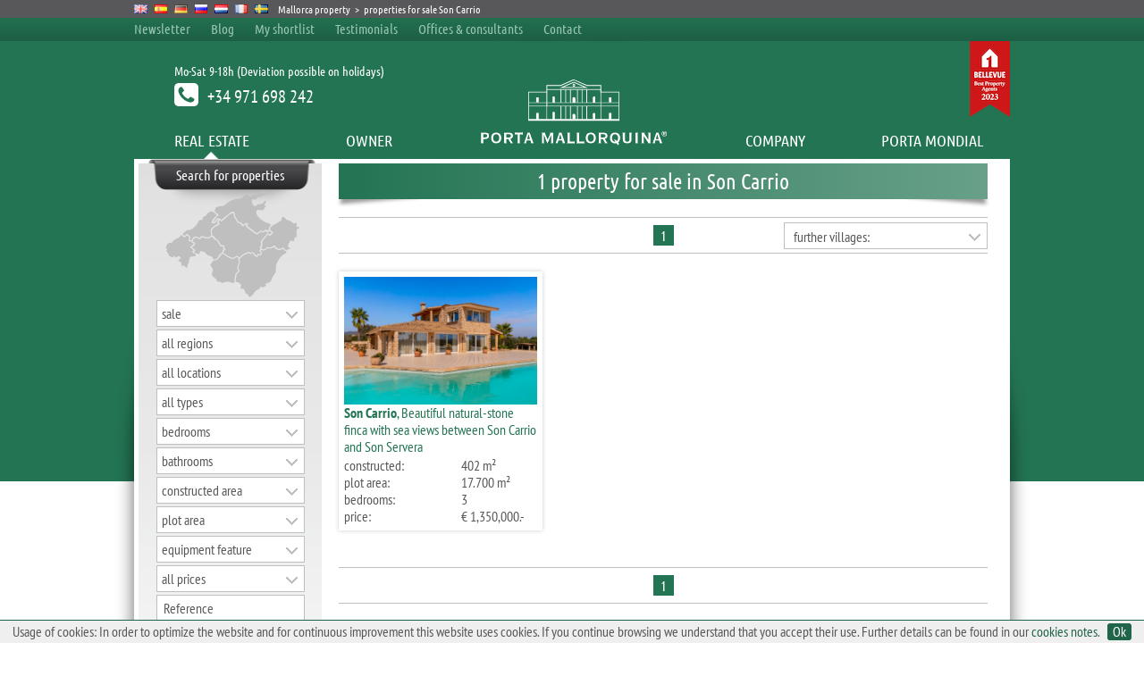

--- FILE ---
content_type: text/html
request_url: https://www.portamallorquina.com/property/sale/son-carrio/
body_size: 11561
content:

<!DOCTYPE html PUBLIC "-//W3C//DTD XHTML 1.0 Transitional//EN" "http://www.w3.org/TR/xhtml1/DTD/xhtml1-transitional.dtd">
<html xmlns="http://www.w3.org/1999/xhtml" xml:lang="en" lang="en">
<head>
<meta http-equiv="Content-Type" content="text/html; charset=UTF-8" />
<meta http-equiv="X-UA-Compatible" content="IE=9" />
<meta name="SKYPE_TOOLBAR" content="SKYPE_TOOLBAR_PARSER_COMPATIBLE">



<meta name="viewport" content="width=device-width, height=device-height, user-scalable=yes" />

	<title>Son Carrio: Property for sale in Son Carrio by Porta Mallorquina Real Estate</title>
	<meta name="description" content="Property for sale in Son Carrio. Exclusive selection of luxury villas and apartments in Son Carrio by Porta Mallorquina. Leading real estate agent in Son Carrio." />
	<meta name="keywords" content="Son Carrio, Property, Mallorca" />
	<meta name="copyright" content="Porta Mallorquina" />
	<meta name="language" content="en" />
	<meta name="robots" content="index,follow" />
	<link rel="canonical" href="https://www.portamallorquina.com/property/sale/son-carrio/" />

<meta property="og:locale" content="en_EN" />
<meta property="og:type" content="website" />
<meta property="og:title" content="Son Carrio: Property for sale in Son Carrio by Porta Mallorquina Real Estate" />
<meta property="og:description" content="Property for sale in Son Carrio. Exclusive selection of luxury villas and apartments in Son Carrio by Porta Mallorquina. Leading real estate agent in Son Carrio." />
<meta property="og:url" content="https://www.portamallorquina.com/property/sale/son-carrio/" />
<meta property="og:site_name" content="Porta Mallorquina" />
<meta property="og:image" content="https://www.portamallorquina.com/images/print/porta-mallorquina.jpg" />

     <link rel="stylesheet" href="https://scr.portamondial.com/scr/pm.css" type="text/css" />
    <link rel="stylesheet" href="/scr/pm-navi.css" type="text/css" /> 

<!--	<link rel="author" href="https://plus.google.com/104116086908888608359/posts"/>  -->
</head>

<body class="page" onload='initialize();'>
	
<div class="centered">
	<div id="header">
		<ul id="breadcrumb">
			<li class="language"><img src="https://scr.portamondial.com/img/fahne_uk.gif" alt="English - Majorca Property by Porta Mallorquina Real Estate" />
<li class="language"><a href="https://www.porta-mallorquina.es/" title="Inmobiliaria en Mallorca - www.porta-mallorquina.es"><img src="https://scr.portamondial.com/img/fahne_es.gif" alt="Mallorca Inmobiliaria" /></a></li>
							<li class="language"><a href="https://www.porta-mallorquina.de/" title="Immobilien auf Mallorca - www.porta-mallorquina.de"><img src="https://scr.portamondial.com/img/fahne_de.gif" alt="Porta Mallorquina - Mallorca Immobilien" /></a></li>
							<li class="language"><a href="https://www.portamallorquina.ru/" title="Mallorquina собственности - www.portamallorquina.ru"><img src="https://scr.portamondial.com/img/fahne_ru.gif" alt="недвижимость Mallorca" /></a></li>
                             <li class="language"><a href="https://nl.portamallorquina.com/" title="Onroerend goed op Mallorca - nl.portamallorquina.com"><img src="https://scr.portamondial.com/img/fahne_nl.gif" alt="Mallorca Onroerend goed - geselecteerde objekten in Mallorca" /></a></li>
			     <li class="language"><a href="https://fr.portamallorquina.com/" title="Biens Immobiliers à Majorque - fr.portamallorquina.com"><img src="https://scr.portamondial.com/img/fahne_fr.gif" alt="Majorque Immobilier" /></a></li>
                 <li class="language"><a href="https://se.portamallorquina.com/" title="Mallorca fastigheter till salu - se.portamallorquina.com"><img src="https://scr.portamondial.com/img/fahne_se.gif" alt="Fastigheter till salu i Mallorca" /></a></li>
							<!--<li class="language"><a href="https://pl.portamallorquina.com/" title="Przedstawia posiadlosci na Majorce - pl.portamallorquina.com"><img src="/images/fahne_pl.gif" alt="Nieruchomosci Majorka" /></a></li>	-->				
	
			
			<li><a href="/" title="Mallorca property">Mallorca property</a></li> > <li>properties for sale Son Carrio</li>
		</ul>
	<!--	<ul id="social" class="mobileno">
                <!--<li style="margin-right:2px"><div class="fb-like" data-href="https://www.facebook.com/PortaMallorquina" data-width="100" data-layout="button_count" data-action="like" data-show-faces="false" data-share="false"></div></li>
			<li><a href="https://plus.google.com/104116086908888608359/posts" title="Google+" target="_blank" rel="nofollow"><img src="/images/googleplus.png" alt="Google+" /></a></li>
			<li><a href="https://www.facebook.com/PortaMallorquina" title="Facebook" target="_blank" rel="nofollow"><img src="/images/facebook-top.png" alt="Facebook" /></a></li>
			<li><a href="https://www.instagram.com/porta_mallorquina/" title="Instagram" target="_blank"><img src="https://scr.portamondial.com/img/instagram-top.jpg" alt="Instagram" /></a></li>
			<li><a href="https://www.xing.com/companies/portamallorquinarealestates.l.?sc_o=da980_e" title="Xing" target="_blank"><img src="https://scr.portamondial.com/img/xing-top.png" alt="Xing" /></a></li>
			<li><a href="https://www.linkedin.com/company/porta-mallorquina-real-estate-s-l-u-/" title="linkedIn" target="_blank"><img src="https://scr.portamondial.com/img/linkedin-top.png" alt="linkedIn" /></a></li>
		</ul>-->
                
		<ul id="header_navi" class="mobileno">
			<li><a href="/newsletter.html" title="Newsletter">Newsletter</a></li>
			<li><a href="/blog/" title="Blog">Blog</a></li>
            <li><a href="/property/shortlist/1/" title="My shortlist">My shortlist</a></li>
			<li><a href="https://www.portamallorquina.com/testimonials.html" title="Customer Testimonials">Testimonials</a></li>
            <li><a href="/southwest/" title="Offices &amp; consultants">Offices &amp; consultants
</a></li>			
			<li class="hover"><a href="/contact.html" title="">Contact</a>
			    <div class="dropdown" id="kontakt">
				<div class="inner">
				    <img class="kontakt" src="/images/advice.png" alt="Contact and Service" />
				    <div><p>Mo-Sat 9-18h (Deviation possible on holidays)</p>
					<p class="tel">+34 971 698 242</p>
					<p class="kontakt">
						<a class='email' href='mailto:&#105;&#110;&#102;&#111;&#64;&#112;&#111;&#114;&#116;&#97;mallorquina&#46;&#99;&#111;&#109;'>&#105;&#110;&#102;&#111;&#64;&#112;&#111;&#114;&#116;&#97;mallorquina&#46;&#99;&#111;&#109;</a>
						<!--<br />-->
						<!--<a href="/contact.html" title="Kontakt">Unser Kontaktformular finden Sie hier.</a>-->
					</p>
				    </div>
				</div>
			    </div>
			</li>
		</ul>
		<div id="tel">+34 971 698 242</div>
		<!--<img class="pmajubel_header mobileno" src="https://scr.portamondial.com/img/10jahre_header.png" alt="10 years Porta Mallorquina" />-->
		<img class="logo_bellevue mobileno" src="https://scr.portamondial.com/img/logo-bellevue.png" alt="Bellevue Best Property Agent 2014" />
		<div class="oeffnungszeiten mobileno">Mo-Sat 9-18h (Deviation possible on holidays)<p>+34 971 698 242</p></div>
		<ul class="main_navi">
			<li class="hover">Real Estate
			    <div class="dropdown immobilien">
				<div class="inner">
					<div style="float: left; width: 478px; ">
					<div class="spalte">	
					    <div class="schattenkorrektur">	
					    <div class="shadow"><h2 class="bg_gruen">Properties for sale in Mallorca</h2><div class="sh"></div></div>
					    </div>
                        
					    <ul>
						<li><a href="/property/latest/" title="Latest Offers in Mallorca">Mallorca property: Latest offers</a></li>
						<li><a href="/property/villas/" title="All villas for sale in Mallorca">Villas for sale in Mallorca</a></li>
						<li><a href="/property/fincas/" title="All fincas for sale in Mallorca">Fincas for sale in Mallorca</a></li>
						<li><a href="/property/houses/" title="All houses for sale in Mallorca">Houses for sale in Mallorca</a></li>						
                        <li><a href="/property/apartments/" title="All apartments for sale in Mallorca">Apartments for sale in Mallorca</a></li>
						<li><a href="/property/penthouses/" title="All penthouses for sale in Mallorca">Penthouses for sale in Mallorca</a></li>
						<li><a href="/property/plots/" title="All plots in Mallorca">Plots for sale in Mallorca</a></li>
						<li><a href="/property/luxury-real-estate/" title="Luxury real estate in Mallorca">Luxury real estate in Mallorca</a></li>
						<li><a href="/property/newly-built/" title="Newly-built properties in Mallorca">Newly-built properties in Mallorca</a></li>
                        <!--<li><a href="/property/commercials/" title="All commercial properties in Mallorca">Mallorca commercial properties</a></li>-->
					    <li><a href="/property/holiday-license/" title="All properties with holiday license in Mallorca">Properties with holiday license</a></li>
					    <!--<li><a href="/property/exclusive/" title="All exclusive properties in Mallorca">Exclusive properties in Mallorca</a></li>-->
					    </ul>
                        
					 <div class="clear"></div> 
					<div class="schattenkorrektur">	
					    <div class="shadow"><h2 class="bg_gruen">Properties for rent in Mallorca</h2><div class="sh"></div></div>
					    </div>
					    <ul>
						<li><a href="/property/rent/" title="Long term rental in Mallorca">Long term rental in Mallorca</a></li>
						<li><a href="https://www.portaholiday.com/" title="Holiday lettings" target="_blank">Holiday lettings in Mallorca</a></li> 
					    </ul>
					    </div>
					
					<div class="spalte">
					    <div class="schattenkorrektur">	
					    <div class="shadow">
					      <h3 class="bg_gruen">Popular Searches in Mallorca</h3><div class="sh"></div></div>
					    </div>
					    <ul>
						<li><a href="/property/sale/palma-de-mallorca-old-town/" title="Property in Palma de Mallorca Oldtown">Property for sale Palma Oldtown</a></li>
						<li><a href="/property/sale/pollensa/" title="Property for sale in Pollensa">Property for sale Pollensa</a></li>
						<li><a href="/property/sale/alcudia/" title="Property for sale in Alcudia">Property for sale Alcudia</a></li>
						<li><a href="/property/sale/santa-ponsa/" title="Property in Santa Ponsa">Property for sale Santa Ponsa</a></li>                        
						<li><a href="/property/sale/puerto-andratx/" title="Property in Puerto Andratx">Property for sale Port Andratx</a></li>
						<li><a href="/property/sale/portals-nous/" title="Property in Portals Nous">Property in Portals Nous</a></li>
						<li><a href="/property/sale/arta/" title="Property for sale in Artà">Property in Arta</a></li>   
						<li><a href="/property/sale/soller/" title="Property for sale in Soller">Property in Soller</a></li> 
						<li><a href="/property/sale/valldemossa/" title="Property in Valldemossa">Property in Valldemossa</a></li>  
						<li><a href="/property/sale/santanyi/" title="Property in Santanyi">Property in Santanyi</a></li> 
						<li><a href="/property/sale/llucmajor/" title="Property in Llucmajor">Property in Llucmajor</a></li>
						<li><a href="/property/sale/alaro/" title="Property in Alaro">Property in Alaro</a></li> 
						<li><a href="/property/sale/santa-maria-del-cami/" title="Property in Santa Maria del Cami">Property in Santa Maria del Cami</a></li>
					    </ul>
			    
					</div>
					
										
					<!--<div class="clear"></div>-->
					<!---->
					<!--<div class="shadow" style="margin-right:10px;"><h3 class="bg_gruen breit">Holiday lettings in Mallorca</h3><div class="sh"></div></div>-->
					<!--<div class="clear"></div>-->
					<!--    <ul>-->
					<!--	<li><a href="https://www.portaholiday.com/" title="Porta Holiday your agent for successful holiday lettings" target="_blank">Porta Holiday: Your agent for successful holiday lettings in Mallorca</a></li>-->
					<!--    </ul>-->
					      
					</div>
					
					<div class="layer_bilder">
						<div class="schattenkorrektur">
						<div class="shadow"><div class="bg_weiss">Make your holiday property earn money for you!</div><div class="sh"></div></div>
						</div>
					    
					     <div class="bilderrahmen shadow layer_big">
						<a href="https://www.portaholiday.com/holiday-rentals.html" title="Porta Holiday is your reputable partner for reliable holiday rental of your property in Mallorca" target="_blank" class="visual_img"><img src="/images/content/holiday-rentals-mallorca.jpg" alt="Holiday home offers in Mallorca" /></a>
						<a href="https://www.portaholiday.com/holiday-rentals.html" title="Porta Holiday is your reputable partner for reliable holiday rental of your property in Mallorca" target="_blank" class="visual_link">Holiday rental of your property in Mallorca with Porta Holiday.</a>
				      <div class="sh"></div></div>			    
					</div>		
					<div class="foot">Porta Mallorquina - 9 offices in Mallorca; over 2,000 properties throughout the island.</div>
				</div>
			    </div> 
			</li>			
			<li class="hover">Owner
			    <div class="dropdown franchise">
				<div class="inner">
					<div class="spalte">
                    
					    <div class="schattenkorrektur">	
					    <div class="shadow"><div class="bg_gruen">Selling your property</div><div class="sh"></div></div>
					    </div>
					    <ul>
                        <li><a href="/sale.html" title="Property selling in Mallorca" class="visual">Property selling in Mallorca</a></li>
                        <li><a href="https://www.portamallorquina.com/property-valuation-mallorca.html" title="Property valuation in Mallorca" class="visual">Online property valuation Mallorca</a></li>
                        </ul>
                        
                        
                        <!--BeginMainNaviFerinvermietungEigentuemer-->	
					    <div class="clear"></div>
                        
                        <div class="schattenkorrektur">
					    <div class="shadow"><div class="bg_gruen">Letting your property</div><div class="sh"></div></div>
					    </div>
					    <ul>
						<li><a href="/long-term-letting.html" title="Property long term rental in Mallorca" class="visual">Long-term letting property in Mallorca</a></li>
															 
					    </ul>
					    <div class="clear"></div>
                        
                        
                        <div class="schattenkorrektur">	
					    <div class="shadow"><div class="bg_gruen">Property management</div><div class="sh"></div></div>
					    </div>
					    <ul>
                        <li><a href="/property-management.html" title="Property management in Mallorca" class="visual">Property management Mallorca</a></li>
						</ul>
					    <div class="clear"></div>                                                
                        						
					</div>
                    
                    
                    <div class="spalte">
					    
                        	
                        <!--BeginMainNaviFerinvermietungEigentuemer-->
                         <div class="schattenkorrektur">							
					    <div class="shadow"><div class="bg_blau">Holiday rental</div><div class="sh"></div></div>
					    </div>
					    <ul>
						<li><a href="https://www.portaholiday.com/holiday-rentals.html" title="Holiday rentals in Mallorca" target="_blank" class="visual">Holiday rentals Mallorca</a></li>
					    </ul>
					    <div class="clear"></div>
					     <!--EndMainNaviFerienvermietungEigentuemer	-->
					</div>
                
                
                
 
					
					<div class="layer_bilder">
						<div class="schattenkorrektur">
						<div class="shadow"><div class="bg_weiss">Would you like to sell or let your property?</div><div class="sh"></div></div>
						</div>
					    
					     <div class="bilderrahmen shadow layer_big">
						<a class="visual_img" href="/contact.html" title="Get in touch with us!"><img src="/images/content/owner-porta-malllorquina.jpg" alt="Porta Mallorquina" /></a>
						<a class="visual_link" href="/contact.html" title="Get in touch with us!">Get in touch with us!</a>
					     <div class="sh"></div></div>
					</div>		
					<div class="foot">Porta Mallorquina  - 9 offices in Mallorca; over 2,000 properties throughout the island.</div>
				</div>
			    </div> 			
			</li>
			<li><a href="/" title="Home">
			<img class="logo" src="/images/portamallorquina.png" alt="Porta Mallorquina - Real estate in Mallorca" /></a></li>
			<li class="hover">Company
			    <div class="dropdown unternehmen">
				<div class="inner">
					<div class="spalte">
					    <div class="schattenkorrektur">	
					    <div class="shadow"><div class="bg_gruen">About Porta Mallorquina</div><div class="sh"></div></div>
					    </div>
					    <ul>
                        <li><a href="/company.html
" title="Company Porta Mallorquina" class="visual">Company</a></li>
                         <li><a href="/southwest/" title="Offices &amp; consultants" class="visual">Offices &amp; consultants</a></li>
                        <li><a href="/testimonials.html
" title="What customers say about Porta Mallorquina Real Estate" class="visual">Customer Testimonials</a></li>
						 <li><a href="/mission.html
" title="Mission Porta Mallorquina" class="visual">Mission</a></li>
                        <!--<li><a href="/property/references/" title="References" class="visual">References</a></li> -->
                         </ul>
					    <div class="clear"></div>	
                        
                        <div class="schattenkorrektur">	
					    <div class="shadow"><div class="bg_gruen">Franchise in Mallorca</div><div class="sh"></div></div>
					    </div>
					    <ul>
                        <li><a href="/franchisee.html" title="Become a franchise partner" class="visual">Become a franchise partner</a></li>
						</ul>
					    <div class="clear"></div>	
                        
                        
                         <div class="schattenkorrektur">
					    <div class="shadow"><div class="bg_gruen">Career</div><div class="sh"></div></div>
					    </div>
					    <ul>
						<li><a href="/joboffer.html" title="Job offers Porta Mallorquina" class="visual">Job offers</a></li>
					    </ul>
					    <div class="clear"></div>	
						
					   	</div>
					
					    <div class="spalte">		                          
                        <div class="schattenkorrektur">							
					    <div class="shadow"><div class="bg_gruen">Law and Taxes</div><div class="sh"></div></div>
					    </div>
					    <ul>
						<li><a href="/law-taxes.html" title="Real estate law in Spain" class="visual">Real estate law in Spain</a></li>
                        <li><a href="https://www.portamallorquina.com/blog/buying-property-in-majorca-tips-for-buyers/" title="Buying property in Majorca – Tips for Buyers" class="visual">Buying property in Majorca</a></li>
                        <li><a href="https://www.portamallorquina.com/blog/useful-tips-for-selling-property-in-majorca/" title="Useful tips for selling property in Majorca" class="visual">Selling property in Majorca</a></li>
					    </ul>
					    <div class="clear"></div>
                        
                         <div class="schattenkorrektur">							
					    <div class="shadow"><div class="bg_gruen">Press</div><div class="sh"></div></div>
					    </div>
					    <ul>
						<li><a href="/press.html" title="Press and Public Relation" class="visual">Press and Public Relation</a></li>
					    </ul>
					    <div class="clear"></div>
					    
					    <div class="schattenkorrektur">
					    <div class="shadow"><div class="bg_gruen">Contact</div><div class="sh"></div></div>
					    </div>
					    <ul>
						<li><a href="/contact.html#anfahrt" title="How to get there" class="visual">How to get there</a></li>
					    </ul>
					</div>
						
					<div class="layer_bilder">
						<div class="schattenkorrektur">
						<div class="shadow"><div class="bg_weiss">We look forward to welcoming you!</div><div class="sh"></div></div>
						</div>
					    
					     <div class="bilderrahmen shadow layer_big">
						<a class="visual_img" href="/contact.html" title="Get in touch with us!"><img src="/images/content/company-porta-mallorquina.jpg" alt="The company Porta Mallorquina" /></a>
						<a class="visual_link" href="/contact.html" title="Contact">Porta Mallorquina</a>
					     <div class="sh"></div></div>			    
					</div>					
					<div class="foot">Porta Mallorquina - 9 offices in Mallorca; over 2,000 properties throughout the island.</div>
				</div>
			    </div> 		
			</li>
			<li  class="hover">Porta Mondial
			    <div class="dropdown standorte">
				<div class="inner">
                    <div style="float: left; width: 478px;">
                        <div class="spalte">
                      
                            <div class="bg_gruen">Canary Island</div>
                            <ul>
                                <li><a href="https://www.portatenerife.com/" title="Porta Tenerife" target="_blank">Porta Tenerife property</a></li>
                            </ul>	

                        </div>						
                        <div class="spalte">
                            <div class="bg_gruen">Balearic Islands</div>
                            <ul>
                                <li><a href="https://www.portamallorquina.com/centre/" title="Porta Mallorquina Alaro" target="_blank">Porta Mallorquina Alaro</a></li>
                                <li><a href="https://www.portamallorquina.com/northeast/" title="Porta Mallorquina Artà" target="_blank">Porta Mallorquina Artà</a></li>
                                <li><a href="https://www.portamallorquina.com/south/" title="Porta Mallorquina Llucmajor" target="_blank">Porta Mallorquina Llucmajor</a></li>
                                <li><a href="https://www.portamallorquina.com/palma/" title="Porta Mallorquina Palma East" target="_blank">Porta Mallorquina Palma</a></li>	
                                <li><a href="https://www.portamallorquina.com/north/" title="Porta Mallorquina Pollensa" target="_blank">Porta Mallorquina Pollensa</a></li>
                                <li><a href="https://www.portamallorquina.com/southwest/" title="Porta Mallorquina Puerto Andratx" target="_blank">Porta Mallorquina Puerto Andratx</a></li>
                                <li><a href="https://www.portamallorquina.com/southwest-santa-ponsa/" title="Porta Mallorquina Portals" target="_blank">Porta Mallorquina Santa Ponsa</a></li>
                                <li><a href="https://www.portamallorquina.com/southeast/" title="Porta Mallorquina Santanyi" target="_blank">Porta Mallorquina Santanyi</a></li>
                                <li><a href="https://www.portamallorquina.com/south-son-veri-nou/" title="Porta Mallorquina Son Veri Nou" target="_blank">Porta Mallorquina Son Veri Nou</a></li>
                                <li><a href="https://www.portamenorquina.com" title="Porta Menorquina" target="_blank">Porta Menorquina</a></li>
								<li><a href="https://www.portaibiza.com" title="Porta Ibiza" target="_blank">Porta Ibiza</a></li>
                           </ul>			 	    
                        </div>
                    </div>

						
					<div class="layer_bilder">
						<div class="bg_weiss" >There for you. Locally. Our offices.</div>
					     <div class="bilderrahmen layer_big">
							
                            <img src="/images//content/locations-porta-mondial.jpg" alt="Locations of Porta Mondial AG" />
							
					     </div>

					</div>
					
					<div class="foot">Porta Mallorquina - 9 offices in Mallorca; over 2,000 properties throughout the island.</div>
				</div>
			    </div> 			
			</li>
		</ul>
		
		</div>	
	</div>

<div class="centered">
	    <div id="naviselected" class="immobilien"></div>
	    <div id="page" class="exposee">

			       <div id="immocontent">
			  	
			<h1 class="h1">1 property  for sale in Son Carrio<div class="sh"></div></h1>
			
			

								
				<div class="blaettern">
					
					<span>1</span> 
					
				</div>
				
								
						   
											   

				
				<div class="sortierung_suchergebnis">
				<div class="sbHolder">
					<a class="sbToggle nachbarorte" href="#"></a>
					<a class="sbSelector nachbarorte" href="#">further villages:</a>
						<ul id="nachbarorte" class="sbOptions" style="display: none;">
					<li><a href="/property/sale/alaro/">Alaro properties</a></li>
					<li><a href="/property/sale/alcanada/">Alcanada properties</a></li>
					<li><a href="/property/sale/alcudia/">Alcudia properties</a></li>
					<li><a href="/property/sale/algaida/">Algaida properties</a></li>
					<li><a href="/property/sale/andratx/">Andratx properties</a></li>
					<li><a href="/property/sale/ariany/">Ariany properties</a></li>
					<li><a href="/property/sale/arta/">Arta properties</a></li>
					<li><a href="/property/sale/bahia-azul/">Bahia Azul properties</a></li>
					<li><a href="/property/sale/bahia-grande/">Bahia Grande properties</a></li>
					<li><a href="/property/sale/banyalbufar/">Banyalbufar properties</a></li>
					<li><a href="/property/sale/bendinat/">Bendinat properties</a></li>
					<li><a href="/property/sale/biniali/">Biniali properties</a></li>
					<li><a href="/property/sale/binissalem/">Binissalem properties</a></li>
					<li><a href="/property/sale/bonaire/">Bonaire properties</a></li>
					<li><a href="/property/sale/bonanova/">Bonanova properties</a></li>
					<li><a href="/property/sale/buger/">Buger properties</a></li>
					<li><a href="/property/sale/bunyola/">Bunyola properties</a></li>
					<li><a href="/property/sale/cala-blava/">Cala Blava properties</a></li>
					<li><a href="/property/sale/cala-d-or/">Cala d'Or properties</a></li>
					<li><a href="/property/sale/cala-figuera/">Cala Figuera properties</a></li>
					<li><a href="/property/sale/cala-mandia/">Cala Mandia properties</a></li>
					<li><a href="/property/sale/cala-mayor/">Cala Mayor properties</a></li>
					<li><a href="/property/sale/cala-mesquida/">Cala Mesquida properties</a></li>
					<li><a href="/property/sale/cala-millor/">Cala Millor properties</a></li>
					<li><a href="/property/sale/cala-murada/">Cala Murada properties</a></li>
					<li><a href="/property/sale/cala-pi/">Cala Pi properties</a></li>
					<li><a href="/property/sale/cala-ratjada/">Cala Ratjada properties</a></li>
					<li><a href="/property/sale/cala-vinyas/">Cala Vinyas properties</a></li>
					<li><a href="/property/sale/cales-de-mallorca/">Cales de Mallorca properties</a></li>
					<li><a href="/property/sale/calvia/">Calvia properties</a></li>
					<li><a href="/property/sale/camp-de-mar/">Camp de Mar properties</a></li>
					<li><a href="/property/sale/campanet/">Campanet properties</a></li>
					<li><a href="/property/sale/campos/">Campos properties</a></li>
					<li><a href="/property/sale/can-picafort/">Can Picafort properties</a></li>
					<li><a href="/property/sale/canyamel/">Canyamel properties</a></li>
					<li><a href="/property/sale/capdella/">Capdella properties</a></li>
					<li><a href="/property/sale/capdepera/">Capdepera properties</a></li>
					<li><a href="/property/sale/cas-catala/">Cas Catala properties</a></li>
					<li><a href="/property/sale/cas-concos/">Cas Concos properties</a></li>
					<li><a href="/property/sale/ciudad-jardin/">Ciudad Jardin properties</a></li>
					<li><a href="/property/sale/colonia-de-san-pedro/">Colonia de San Pedro properties</a></li>
					<li><a href="/property/sale/colonia-sant-jordi/">Colònia Sant Jordi properties</a></li>
					<li><a href="/property/sale/consell/">Consell properties</a></li>
					<li><a href="/property/sale/costa-de-la-calma/">Costa de la Calma properties</a></li>
					<li><a href="/property/sale/costa-de-los-pinos/">Costa de los Pinos properties</a></li>
					<li><a href="/property/sale/costa-den-blanes/">Costa den Blanes properties</a></li>
					<li><a href="/property/sale/costitx/">Costitx properties</a></li>
					<li><a href="/property/sale/crestatx/">Crestatx properties</a></li>
					<li><a href="/property/sale/deia/">Deià properties</a></li>
					<li><a href="/property/sale/el-terreno/">El Terreno properties</a></li>
					<li><a href="/property/sale/es-carritxo/">Es Carritxo properties</a></li>
					<li><a href="/property/sale/escorca/">Escorca properties</a></li>
					<li><a href="/property/sale/esporles/">Esporles properties</a></li>
					<li><a href="/property/sale/establiments/">Establiments properties</a></li>
					<li><a href="/property/sale/felanitx/">Felanitx properties</a></li>
					<li><a href="/property/sale/font-de-sa-cala/">Font de sa Cala properties</a></li>
					<li><a href="/property/sale/fornalutx/">Fornalutx properties</a></li>
					<li><a href="/property/sale/galilea/">Galilea properties</a></li>
					<li><a href="/property/sale/genova/">Genova properties</a></li>
					<li><a href="/property/sale/illetas/">Illetas properties</a></li>
					<li><a href="/property/sale/inca/">Inca properties</a></li>
					<li><a href="/property/sale/las-palmeras/">Las Palmeras properties</a></li>
					<li><a href="/property/sale/lloret-de-vistalegre/">Lloret de Vistalegre properties</a></li>
					<li><a href="/property/sale/llubi/">Llubi properties</a></li>
					<li><a href="/property/sale/llucmajor/">Llucmajor properties</a></li>
					<li><a href="/property/sale/manacor-north/">Manacor-North properties</a></li>
					<li><a href="/property/sale/manacor-south/">Manacor-South properties</a></li>
					<li><a href="/property/sale/mancor-de-la-vall/">Mancor de la Vall properties</a></li>
					<li><a href="/property/sale/maria-de-la-salut/">Maria de la Salut properties</a></li>
					<li><a href="/property/sale/marratxi/">Marratxi properties</a></li>
					<li><a href="/property/sale/molinar/">Molinar properties</a></li>
					<li><a href="/property/sale/montuiri/">Montuiri properties</a></li>
					<li><a href="/property/sale/moscari/">Moscari properties</a></li>
					<li><a href="/property/sale/muro/">Muro properties</a></li>
					<li><a href="/property/sale/orient/">Orient properties</a></li>
					<li><a href="/property/sale/paguera/">Paguera properties</a></li>
					<li><a href="/property/sale/palma-city/">Palma City properties</a></li>
					<li><a href="/property/sale/palma-de-mallorca-old-town/">Palma de Mallorca Old Town properties</a></li>
					<li><a href="/property/sale/palma-surroundings/">Palma Surroundings properties</a></li>
					<li><a href="/property/sale/palmanova/">Palmanova properties</a></li>
					<li><a href="/property/sale/paseo-maritimo/">Paseo Maritimo properties</a></li>
					<li><a href="/property/sale/paseo-maritimo-palma/">Paseo Maritimo Palma properties</a></li>
					<li><a href="/property/sale/petra/">Petra properties</a></li>
					<li><a href="/property/sale/pina/">Pina properties</a></li>
					<li><a href="/property/sale/playa-de-muro/">Playa de Muro properties</a></li>
					<li><a href="/property/sale/playa-de-palma/">Playa de Palma properties</a></li>
					<li><a href="/property/sale/pollensa/">Pollensa properties</a></li>
					<li><a href="/property/sale/porreres/">Porreres properties</a></li>
					<li><a href="/property/sale/port-adriano/">Port Adriano properties</a></li>
					<li><a href="/property/sale/portals-nous/">Portals Nous properties</a></li>
					<li><a href="/property/sale/portixol/">Portixol properties</a></li>
					<li><a href="/property/sale/porto-cristo/">Porto Cristo properties</a></li>
					<li><a href="/property/sale/porto-petro/">Porto Petro properties</a></li>
					<li><a href="/property/sale/portocolom/">Portocolom properties</a></li>
					<li><a href="/property/sale/puerto-alcudia/">Puerto Alcudia properties</a></li>
					<li><a href="/property/sale/puerto-andratx/">Puerto Andratx properties</a></li>
					<li><a href="/property/sale/puerto-pollensa/">Puerto Pollensa properties</a></li>
					<li><a href="/property/sale/puig-de-ros/">Puig de Ros properties</a></li>
					<li><a href="/property/sale/puigpunyent/">Puigpunyent properties</a></li>
					<li><a href="/property/sale/s-aranjassa/">S'Aranjassa properties</a></li>
					<li><a href="/property/sale/s-estanyol/">S'Estanyol properties</a></li>
					<li><a href="/property/sale/sa-cabaneta-portol-puntiro/">Sa Cabaneta - Portol - Puntiro properties</a></li>
					<li><a href="/property/sale/sa-coma/">Sa Coma properties</a></li>
					<li><a href="/property/sale/sa-pobla/">Sa Pobla properties</a></li>
					<li><a href="/property/sale/sa-rapita/">Sa Rapita properties</a></li>
					<li><a href="/property/sale/sa-torre/">Sa Torre properties</a></li>
					<li><a href="/property/sale/san-augustin/">San Augustín properties</a></li>
					<li><a href="/property/sale/san-lorenzo/">San Lorenzo properties</a></li>
					<li><a href="/property/sale/sant-elm/">Sant Elm properties</a></li>
					<li><a href="/property/sale/sant-joan/">Sant Joan properties</a></li>
					<li><a href="/property/sale/santa-catalina/">Santa Catalina properties</a></li>
					<li><a href="/property/sale/santa-margalida/">Santa Margalida properties</a></li>
					<li><a href="/property/sale/santa-maria-del-cami/">Santa Maria del Cami properties</a></li>
					<li><a href="/property/sale/santa-ponsa/">Santa Ponsa properties</a></li>
					<li><a href="/property/sale/santanyi/">Santanyi properties</a></li>
					<li><a href="/property/sale/selva/">Selva properties</a></li>
					<li><a href="/property/sale/sencelles/">Sencelles properties</a></li>
					<li><a href="/property/sale/ses-salines/">Ses Salines properties</a></li>
					<li><a href="/property/sale/sineu/">Sineu properties</a></li>
					<li><a href="/property/sale/sol-de-mallorca/">Sol de Mallorca properties</a></li>
					<li><a href="/property/sale/soller/">Soller properties</a></li>
					<li><a href="/property/sale/son-armadams/">Son Armadams properties</a></li>
					<li><a href="/property/sale/son-carrio/">Son Carrio properties</a></li>
					<li><a href="/property/sale/son-espanyolet/">Son Espanyolet properties</a></li>
					<li><a href="/property/sale/son-gual/">Son Gual properties</a></li>
					<li><a href="/property/sale/son-macia/">Son Macia properties</a></li>
					<li><a href="/property/sale/son-rapinya/">Son Rapinya properties</a></li>
					<li><a href="/property/sale/son-serra-de-marina/">Son Serra de Marina properties</a></li>
					<li><a href="/property/sale/son-servera/">Son Servera properties</a></li>
					<li><a href="/property/sale/son-veri-nou/">Son Veri Nou properties</a></li>
					<li><a href="/property/sale/son-vida/">Son Vida properties</a></li>
					<li><a href="/property/sale/tolleric/">Tolleric properties</a></li>
					<li><a href="/property/sale/valldemossa/">Valldemossa properties</a></li>
					<li><a href="/property/sale/vallgornera/">Vallgornera properties</a></li>
					<li><a href="/property/sale/vilafranca-de-bonany/">Vilafranca de Bonany properties</a></li>

						</ul>
				</div>
				</div>
											   
						   
				 <div id="suchergebnisse">
				<script type="application/ld+json">
            {
            "@context": "https://schema.org/",
            "@type": ["apartments","Product"],
            "name": "properties in Son Carrio sale - Porta Mallorquina",
            "offers": {
            "@type": "AggregateOffer",
            "priceCurrency": "EUR",
            "lowPrice": 1350000.0,
            "highPrice":  1350000.0,
            "offerCount": 1            }
            }
			</script>		   
								
						<div class="suche_kaesten">
								<a href="/property/son-carrio-finca-121542.html">
									<img src="https://www.portamallorquina.com/property/121542-haus-son-carrio-mallorca-kaufen03.jpg" alt="finca in Son Carrio" title="finca in Son Carrio" />
						
						<div class="item-category-box1">
                            <div class="item-category">
							
							</div>
                        </div>						
						
								</a>
								<p class="titel">
									<a href="/property/son-carrio-finca-121542.html" title="finca in Son Carrio">
								<b>Son Carrio</b>, Beautiful natural-stone finca with sea views between Son Carrio and Son Servera</a>
								</p>
								<div class="hardfacts">
								<p class="hf_links">constructed:</p><p class="hf_rechts">402&nbsp;m&sup2;</p>
								<p class="hf_links">plot area:</p><p class="hf_rechts">17.700&nbsp;m&sup2;</p>
								<p class="hf_links">bedrooms:</p><p class="hf_rechts">3</p> 			
			
								<p class="hf_links">price:</p><p class="hf_rechts">&euro;&nbsp;1,350,000.-</p>
			
			
			
								</div>
						</div>										
					
		
			       </div>
				
								
				<div class="blaettern">
					
					<span>1</span> 
					
				</div>
				
				 <div class="clear"></div>
				
				
				
				
            
   <!--         <h2 class="h2">Porta Mallorquina - your leading real estate agent in Son Carrio!</h2>
		 <p>Do you have any questions about a property in Son Carrio? We will gladly respond! Please give us a call or send us an e-mail.</p>-->
         
         
<!--  <h2 class="h2">Porta Mallorquina - your leading real estate agent in Son Carrio!</h2>-->
<h2 class="h2">Real estate agent in Son Carrio, Mallorca</h2>
		 <p>You are looking for a property for sale in Son Carrio, or have a question regarding our real estate offers in Mallorca? You were not able to find the ideal finca in Son Carrio?
		 Then please call us on +34 971 698 242, or send us an email to <a class='email' href='mailto:&#105;&#110;&#102;&#111;&#64;&#112;&#111;&#114;&#116;&#97;mallorquina&#46;&#99;&#111;&#109;'>&#105;&#110;&#102;&#111;&#64;&#112;&#111;&#114;&#116;&#97;mallorquina&#46;&#99;&#111;&#109;</a>. Our Porta Mallorquina real estate agents in Son Carrio will be pleased to asist and will help you find your dream property. </p> 
         
 
            	
						<h3 class="h2">About Son Carrio and surrounding area:</h3>
						<p>Artà, which is not far away, is located in the north-east of the island and a large part of the municipal area belongs to the Parque Natural de Llevant nature reserve. It is one of the few municipalities in Mallorca that still has wide, undeveloped sandy beaches. Around 7,000 inhabitants live in the approx. 140 km2 municipality. The landmark, the church of Sant Salvador with its thick walls, looks down proudly on the town.</p>
						<!--<p></p>-->
				
						<div id="map_canvas"></div>
			
<!--	<script async defer src="https://maps.google.com/maps/api/js?language=en&key=" type="text/javascript"></script>
    	<script type="text/javascript">
	  function initialize() {
		// 39.57558 3.35494 14
	    var latlng = new google.maps.LatLng(39.57558, 3.35494);
	    var myOptions = {
	      zoom: 14,
	      center: latlng,
	      mapTypeId: google.maps.MapTypeId.ROADMAP
	    };
	    var map = new google.maps.Map(document.getElementById("map_canvas"),
		myOptions);
	  }
	</script> -->			
			
			
			
		
									

			</div>
			     
			<div id="leftbar">
				
        <div class="search">
	<h4>Search for properties</h4>
	    <div id="searchmap"></div>
	       <form name="immobiliensuche" method="post" action="/property/search-action.php">
		    <fieldset>
			  <input type="hidden" name="suchmaske_selected" class="suchmaske_selected" value="selected" />
			  <input type="hidden" name="referenznummerdefault" class="referenznummerdefault" value="Reference" />
			  <!--<input type="hidden" name="flash_region_code" class="regioncodes" value="" />-->
		  			      
			    <select name="kaufart" class="kaufart">
			      
			      <option value="sale" selected='selected'>sale</option>
			      
			      <option value="rent">long term rent</option>
			      
			      <option value="ferien">holiday rental &rarr;</option>
			      
			      </select>   
			 
			    <input type="hidden" name="default_region_code" class="default_region_code" value="all regions" />
			    <input type="hidden" name="suchmaske_regionen" class="suchmaske_regionen" value="regions" />
			    <select name="region_code[]" class="region_code" multiple="multiple">
				    <!--<option value="">all regions</option>-->
				   
				   <option value="z">Centre (80)</option>
				   
				   <option value="n">North (148)</option>
				   
				   <option value="no">Northeast (89)</option>
				   
				   <option value="nw">Northwest (64)</option>
				   
				   <option value="p">Palma (186)</option>
				   
				   <option value="s">South (112)</option>
				   
				   <option value="so">Southeast (54)</option>
				   
				   <option value="sw">Southwest (134)</option>
				   
			    </select>
			    <input type="hidden" name="default_geo_ort" class="default_geo_ort" value="all locations" />
			    <input type="hidden" name="suchmaske_orte" class="suchmaske_orte" value="locations" />
			    <select name="geo_ort[]" class="geo_ort" multiple="multiple">
				   <option value="reset">all locations</option>
				   
				    <option value="alaro">Alaro (15)</option>
				   
				    <option value="alcanada">Alcanada (2)</option>
				   
				    <option value="alcudia">Alcudia (40)</option>
				   
				    <option value="algaida">Algaida (8)</option>
				   
				    <option value="andratx">Andratx (42)</option>
				   
				    <option value="ariany">Ariany (2)</option>
				   
				    <option value="arta">Arta (7)</option>
				   
				    <option value="bahia-azul">Bahia Azul (4)</option>
				   
				    <option value="bahia-grande">Bahia Grande (2)</option>
				   
				    <option value="banyalbufar">Banyalbufar (2)</option>
				   
				    <option value="bendinat">Bendinat (4)</option>
				   
				    <option value="biniali">Biniali (1)</option>
				   
				    <option value="binissalem">Binissalem (2)</option>
				   
				    <option value="bonaire">Bonaire (1)</option>
				   
				    <option value="bonanova">Bonanova (4)</option>
				   
				    <option value="buger">Buger (4)</option>
				   
				    <option value="bunyola">Bunyola (5)</option>
				   
				    <option value="cala-blava">Cala Blava (2)</option>
				   
				    <option value="cala-d-or">Cala d'Or (2)</option>
				   
				    <option value="cala-figuera">Cala Figuera (1)</option>
				   
				    <option value="cala-mandia">Cala Mandia (1)</option>
				   
				    <option value="cala-mayor">Cala Mayor (7)</option>
				   
				    <option value="cala-mesquida">Cala Mesquida (2)</option>
				   
				    <option value="cala-millor">Cala Millor (6)</option>
				   
				    <option value="cala-murada">Cala Murada (1)</option>
				   
				    <option value="cala-pi">Cala Pi (6)</option>
				   
				    <option value="cala-ratjada">Cala Ratjada (29)</option>
				   
				    <option value="cala-vinyas">Cala Vinyas (7)</option>
				   
				    <option value="cales-de-mallorca">Cales de Mallorca (2)</option>
				   
				    <option value="calvia">Calvia (4)</option>
				   
				    <option value="camp-de-mar">Camp de Mar (2)</option>
				   
				    <option value="campanet">Campanet (11)</option>
				   
				    <option value="campos">Campos (9)</option>
				   
				    <option value="can-picafort">Can Picafort (5)</option>
				   
				    <option value="canyamel">Canyamel (7)</option>
				   
				    <option value="capdella">Capdella (4)</option>
				   
				    <option value="capdepera">Capdepera (2)</option>
				   
				    <option value="cas-catala">Cas Catala (3)</option>
				   
				    <option value="cas-concos">Cas Concos (1)</option>
				   
				    <option value="ciudad-jardin">Ciudad Jardin (3)</option>
				   
				    <option value="colonia-de-san-pedro">Colonia de San Pedro (3)</option>
				   
				    <option value="colonia-sant-jordi">Colònia Sant Jordi (6)</option>
				   
				    <option value="consell">Consell (1)</option>
				   
				    <option value="costa-de-la-calma">Costa de la Calma (4)</option>
				   
				    <option value="costa-de-los-pinos">Costa de los Pinos (2)</option>
				   
				    <option value="costa-den-blanes">Costa den Blanes (11)</option>
				   
				    <option value="costitx">Costitx (2)</option>
				   
				    <option value="crestatx">Crestatx (2)</option>
				   
				    <option value="deia">Deià (3)</option>
				   
				    <option value="el-terreno">El Terreno (9)</option>
				   
				    <option value="es-carritxo">Es Carritxo (1)</option>
				   
				    <option value="escorca">Escorca (1)</option>
				   
				    <option value="esporles">Esporles (24)</option>
				   
				    <option value="establiments">Establiments (1)</option>
				   
				    <option value="felanitx">Felanitx (7)</option>
				   
				    <option value="font-de-sa-cala">Font de sa Cala (5)</option>
				   
				    <option value="fornalutx">Fornalutx (3)</option>
				   
				    <option value="galilea">Galilea (4)</option>
				   
				    <option value="genova">Genova (1)</option>
				   
				    <option value="illetas">Illetas (1)</option>
				   
				    <option value="inca">Inca (6)</option>
				   
				    <option value="las-palmeras">Las Palmeras (1)</option>
				   
				    <option value="lloret-de-vistalegre">Lloret de Vistalegre (4)</option>
				   
				    <option value="llubi">Llubi (1)</option>
				   
				    <option value="llucmajor">Llucmajor (36)</option>
				   
				    <option value="manacor-north">Manacor-North (9)</option>
				   
				    <option value="manacor-south">Manacor-South (1)</option>
				   
				    <option value="mancor-de-la-vall">Mancor de la Vall (1)</option>
				   
				    <option value="maria-de-la-salut">Maria de la Salut (5)</option>
				   
				    <option value="marratxi">Marratxi (4)</option>
				   
				    <option value="molinar">Molinar (2)</option>
				   
				    <option value="montuiri">Montuiri (2)</option>
				   
				    <option value="moscari">Moscari (1)</option>
				   
				    <option value="muro">Muro (13)</option>
				   
				    <option value="orient">Orient (1)</option>
				   
				    <option value="paguera">Paguera (1)</option>
				   
				    <option value="palma-city">Palma City (13)</option>
				   
				    <option value="palma-de-mallorca-old-town">Palma de Mallorca Old Town (40)</option>
				   
				    <option value="palma-surroundings">Palma Surroundings (2)</option>
				   
				    <option value="palmanova">Palmanova (16)</option>
				   
				    <option value="paseo-maritimo">Paseo Maritimo (1)</option>
				   
				    <option value="paseo-maritimo-palma">Paseo Maritimo Palma (14)</option>
				   
				    <option value="petra">Petra (8)</option>
				   
				    <option value="pina">Pina (2)</option>
				   
				    <option value="playa-de-muro">Playa de Muro (6)</option>
				   
				    <option value="playa-de-palma">Playa de Palma (13)</option>
				   
				    <option value="pollensa">Pollensa (29)</option>
				   
				    <option value="porreres">Porreres (1)</option>
				   
				    <option value="port-adriano">Port Adriano (1)</option>
				   
				    <option value="portals-nous">Portals Nous (6)</option>
				   
				    <option value="portixol">Portixol (16)</option>
				   
				    <option value="porto-cristo">Porto Cristo (2)</option>
				   
				    <option value="porto-petro">Porto Petro (1)</option>
				   
				    <option value="portocolom">Portocolom (3)</option>
				   
				    <option value="puerto-alcudia">Puerto Alcudia (22)</option>
				   
				    <option value="puerto-andratx">Puerto Andratx (35)</option>
				   
				    <option value="puerto-pollensa">Puerto Pollensa (11)</option>
				   
				    <option value="puig-de-ros">Puig de Ros (13)</option>
				   
				    <option value="puigpunyent">Puigpunyent (3)</option>
				   
				    <option value="s-aranjassa">S'Aranjassa (2)</option>
				   
				    <option value="s-estanyol">S'Estanyol (1)</option>
				   
				    <option value="sa-cabaneta-portol-puntiro">Sa Cabaneta - Portol - Puntiro (4)</option>
				   
				    <option value="sa-coma">Sa Coma (3)</option>
				   
				    <option value="sa-pobla">Sa Pobla (10)</option>
				   
				    <option value="sa-rapita">Sa Rapita (6)</option>
				   
				    <option value="sa-torre">Sa Torre (6)</option>
				   
				    <option value="san-augustin">San Augustín (8)</option>
				   
				    <option value="san-lorenzo">San Lorenzo (9)</option>
				   
				    <option value="sant-elm">Sant Elm (2)</option>
				   
				    <option value="sant-joan">Sant Joan (3)</option>
				   
				    <option value="santa-catalina">Santa Catalina (20)</option>
				   
				    <option value="santa-margalida">Santa Margalida (8)</option>
				   
				    <option value="santa-maria-del-cami">Santa Maria del Cami (9)</option>
				   
				    <option value="santa-ponsa">Santa Ponsa (28)</option>
				   
				    <option value="santanyi">Santanyi (5)</option>
				   
				    <option value="selva">Selva (3)</option>
				   
				    <option value="sencelles">Sencelles (5)</option>
				   
				    <option value="ses-salines">Ses Salines (2)</option>
				   
				    <option value="sineu">Sineu (6)</option>
				   
				    <option value="sol-de-mallorca">Sol de Mallorca (3)</option>
				   
				    <option value="soller">Soller (13)</option>
				   
				    <option value="son-armadams">Son Armadams (7)</option>
				   
				    <option value="son-carrio">Son Carrio (1)</option>
				   
				    <option value="son-espanyolet">Son Espanyolet (17)</option>
				   
				    <option value="son-gual">Son Gual (1)</option>
				   
				    <option value="son-macia">Son Macia (2)</option>
				   
				    <option value="son-rapinya">Son Rapinya (3)</option>
				   
				    <option value="son-serra-de-marina">Son Serra de Marina (9)</option>
				   
				    <option value="son-servera">Son Servera (4)</option>
				   
				    <option value="son-veri-nou">Son Veri Nou (9)</option>
				   
				    <option value="son-vida">Son Vida (11)</option>
				   
				    <option value="tolleric">Tolleric (1)</option>
				   
				    <option value="valldemossa">Valldemossa (6)</option>
				   
				    <option value="vallgornera">Vallgornera (6)</option>
				   
				    <option value="vilafranca-de-bonany">Vilafranca de Bonany (2)</option>
				   
			    </select>
			    <input type="hidden" name="default_objektart_id" class="default_objektart_id" value="all types" />
			    <input type="hidden" name="suchmaske_objektarten" class="suchmaske_objektarten" value="types" />
			    <select name="objektart_id[]" class="objektart_id" multiple="multiple"> 
				    <!--<option value="">all types</option>-->
				   
				    <option value="1">finca (182)</option>
				   
				    <option value="2">villa (121)</option>
				   
				    <option value="3">house (215)</option>
				   
				    <option value="4">apartment (271)</option>
				   
				    <option value="5">plot (75)</option>
				   
				    <option value="6">commercial (5)</option>
				   
			    </select>
			    



			      <select name="schlafzimmer" class="schlafzimmer">
				   <option value="0">bedrooms</option>
				    
				    <option value="2-30">from 2 bedrooms</option>
				    
				    <option value="3-30">from 3 bedrooms</option>
				    
				    <option value="4-30">from 4 bedrooms</option>
				   
			    </select>
			      
			      <select name="badezimmer" class="badezimmer">
				   <option value="0">bathrooms</option>
				    
				    <option value="2-30">from 2 bathrooms</option>
				    
				    <option value="3-30">from 3 bathrooms</option>
				    
				    <option value="4-30">from 4 bathrooms</option>
				   
			    </select>
			      
			      <select name="wohnflaeche" class="wohnflaeche">
				   <option value="0">constructed area</option>
				    
				    <option value="1-100">up to 100 m&sup2; constructed area</option>
				    
				    <option value="100-5000">from 100 m&sup2; constructed area</option>
				    
				    <option value="150-5000">from 150 m&sup2; constructed area</option>
				    
				    <option value="200-5000">from 200 m&sup2; constructed area</option>
				    
				    <option value="300-5000">from 300 m&sup2; constructed area</option>
				    
				    <option value="400-5000">from 400 m&sup2; constructed area</option>
				   
			    </select>
			      
			      <select name="grundstueck" class="grundstueck">
				   <option value="0">plot area</option>
				    
				    <option value="1000-800000">from 1.000 m&sup2; plot area</option>
				    
				    <option value="2000-800000">from 2.000 m&sup2; plot area</option>
				    
				    <option value="5000-800000">from 5.000 m&sup2; plot area</option>
				    
				    <option value="10000-800000">from 10.000 m&sup2; plot area</option>
				   
			    </select>			      
			  

			    <input type="hidden" name="default_ausstattungsmerkmale" class="default_ausstattungsmerkmale" value="equipment feature" />
			    <input type="hidden" name="suchmaske_ausstattungsmerkmale" class="suchmaske_ausstattungsmerkmale" value="equipment" />
			    <select name="ausstattungsmerkmale[]" class="ausstattungsmerkmale" multiple="multiple">
			      
				     <option value="meerblick">sea view</option>
			      
				     <option value="erste_meereslinie">front line of the sea</option>
			      
				     <option value="swimmingpool">swimming pool</option>
			      
				     <option value="neubau_immobilie">newly-built</option>
			      
				     <option value="ferienvermietungslizenz">holiday license</option>
			      
				     <option value="exklusiv">exclusive</option>
			      
				     <option value="terrasse_balkon">balcony/terrace</option>
			      
				     <option value="aufzug">elevator</option>
			      
			    </select>
	
	
			      
			    
			    <select name="preis_max" class="preis_max">
				   <option value="0">all prices</option>
				    
				    <option value="300000">up to &euro; 300,000.-</option>
				    
				    <option value="500000">up to &euro; 500,000.-</option>
				    
				    <option value="750000">up to &euro; 750,000.-</option>
				    
				    <option value="1000000">up to &euro; 1,000,000.-</option>
				    
				    <option value="1500000">up to &euro; 1,500,000.-</option>
				    
				    <option value="2000000">up to &euro; 2,000,000.-</option>
				    
				    <option value="3000000">up to &euro; 3,000,000.-</option>
				    
				    <option value="5000000">up to &euro; 5,000,000.-</option>
				    
				    <option value="7500000">up to &euro; 7,500,000.-</option>
				    
				    <option value="10000000">up to &euro; 10,000,000.-</option>
				    
				    <option value="999999999">from &euro; 10,000,000.-</option>
				   
			    </select>
			    
			    <input name="referenznummer" class="referenznummer" value="Reference" />

			    <div class="shadow">
				<input type="submit" name="submit" class="submit" value="search" />
			     <div class="sh"></div></div> 				    
		    </fieldset>					
	       </form>
    </div>

				
			</div>
	    
	</div>

	<!-- Start Footer -->
	<div id="footer">
	    <div id="footer_top">
		<div class="reihe">
		<div class="spalte">
		    <!--<img src="/images/logos.png" id="logos" alt="Bellevue best property agent in Mallorca 2021" />-->
						<div style="width: 250px">&nbsp;</div>
		</div>
		<div class="spalte">
		    <div class="h2">Contact &amp; Service</div>
				<p>You can contact us six days a week: Mo-Sat 9-18h (Deviation possible on holidays)</p>
				<img class="kontakt" src="/images/advice.png" alt="Contact &amp; Service" />
				<div>
		      <p class="tel">+34 971 698 242</p>
					<p class="kontakt">
						<a class='email' href='mailto:&#105;&#110;&#102;&#111;&#64;&#112;&#111;&#114;&#116;&#97;mallorquina&#46;&#99;&#111;&#109;'>&#105;&#110;&#102;&#111;&#64;&#112;&#111;&#114;&#116;&#97;mallorquina&#46;&#99;&#111;&#109;</a>
						<!--<br />-->
						<!--<a href="/contact.html" title="Kontakt">Unser Kontaktformular finden Sie hier.</a>-->
					</p>
				    </div>
		</div>
		<div class="spalte right">
		    <div class="h2">Newsletter</div>
		    <p>Selected properties in the top regions every month<br /> in our Newsletter.</p>
						<a style="background-color:#CE1719;" href="/newsletter.html" title="Subscribe to our newsletter" class="button_gross">Subscribe to our newsletter</a>
		<!--    <div id="result_newsletter"><p>Thanks for your enquiry!</p></div>-->
		<!--	<form action="/ajax/send-form.php" method="post" id="newsletterform" class="cmxform">-->
		<!--	    <input name="name" class="name" />-->
		<!--	    <input name="formular" type="hidden" value="newsletter-short" />-->
		<!--	<div class="shadow">-->
		<!--	    <input type="text" name="newsletter_email" id="newsletter" validate="required:true, email:true" value="Your e-mail" /><input type="submit" name="submit" class="submit" value="send" />-->
		<!--	<div class="sh"></div></div>-->
		<!--	<label for="newsletter" class="error">Please fill in a valid e-mail!</label>-->
		<!--	</form>-->
		<!--      -->
		</div>
		</div>
	    </div>




	    <p id="copyright">&copy; 2025 Porta Mallorquina</p>
	    
	    <ul id="socialmedia">
 		<!--<li><a href="https://plus.google.com/104116086908888608359/posts
" title="Google+" target="_blank" rel="nofollow"><img src="/images/google+.png" alt="Google+" /></a></li>  -->
		<li><a href="https://twitter.com/PortaMallorquin" title="Twitter" target="_blank" rel="nofollow"><img src="/images/twitter.png" alt="Twitter" /></a></li>
		<li><a href="https://www.facebook.com/PortaMallorquina" title="Facebook" target="_blank" rel="nofollow"><img src="/images/facebook.png" alt="Facebook" /></a></li>
		<li><a href="https://www.instagram.com/porta_mallorquina/" title="Instagram" target="_blank"><img src="https://scr.portamondial.com/img/instagram.jpg" alt="Instagram" /></a></li>
			<li><a href="https://www.xing.com/companies/portamallorquinarealestates.l.?sc_o=da980_e" title="Xing" target="_blank"><img src="https://scr.portamondial.com/img/xing.png" alt="Xing" /></a></li>
			<li><a href="https://www.linkedin.com/company/porta-mallorquina-real-estate-s-l-u-/" title="linkedIn" target="_blank"><img src="https://scr.portamondial.com/img/linkedin.png" alt="linkedIn" /></a></li>
	    </ul>

	    <ul id="footer_navi">
		<li><a href="/mallorca-guide.html" title="Mallorca-Guide">Mallorca-Guide</a></li>
		<li>|</li>
		<li><a href="/imprint.html" title="Web credits">Web credits</a></li>
		<li>|</li>
		<li><a href="/data-protection.html" title="Privacy policy">Privacy policy</a></li>
		<li>|</li>
		<!--<li><a href="/law-taxes.html" title="Law & tax">Law & tax</a></li>
		<li>|</li>	 -->	
		<li><a href="/contact.html" title="Contact">Contact</a></li>
		<li>|</li>
		<li><a href="/links.html" title="Links">Links</a></li>  
        <li>|</li>
		<li><a href="https://pl.portamallorquina.com/" title="Przedstawia posiadlosci na Majorce">Przedstawia posiadlosci na Majorce</a></li>                   
	    </ul>
	</div>

            
	<div class="page_sh"></div>
<div class="clear"></div>

    
</div>
	<div id="scroll_menue">
		<div class="centered">
					<ul class="main_navi">
			<li class="hover">Real Estate
			    <div class="dropdown immobilien">
				<div class="inner">
					<div style="float: left; width: 478px; ">
					<div class="spalte">	
					    <div class="schattenkorrektur">	
					    <div class="shadow"><h2 class="bg_gruen">Properties for sale in Mallorca</h2><div class="sh"></div></div>
					    </div>
                        
					    <ul>
						<li><a href="/property/latest/" title="Latest Offers in Mallorca">Mallorca property: Latest offers</a></li>
						<li><a href="/property/villas/" title="All villas for sale in Mallorca">Villas for sale in Mallorca</a></li>
						<li><a href="/property/fincas/" title="All fincas for sale in Mallorca">Fincas for sale in Mallorca</a></li>
						<li><a href="/property/houses/" title="All houses for sale in Mallorca">Houses for sale in Mallorca</a></li>						
                        <li><a href="/property/apartments/" title="All apartments for sale in Mallorca">Apartments for sale in Mallorca</a></li>
						<li><a href="/property/penthouses/" title="All penthouses for sale in Mallorca">Penthouses for sale in Mallorca</a></li>
						<li><a href="/property/plots/" title="All plots in Mallorca">Plots for sale in Mallorca</a></li>
						<li><a href="/property/luxury-real-estate/" title="Luxury real estate in Mallorca">Luxury real estate in Mallorca</a></li>
						<li><a href="/property/newly-built/" title="Newly-built properties in Mallorca">Newly-built properties in Mallorca</a></li>
                        <!--<li><a href="/property/commercials/" title="All commercial properties in Mallorca">Mallorca commercial properties</a></li>-->
					    <li><a href="/property/holiday-license/" title="All properties with holiday license in Mallorca">Properties with holiday license</a></li>
					    <!--<li><a href="/property/exclusive/" title="All exclusive properties in Mallorca">Exclusive properties in Mallorca</a></li>-->
					    </ul>
                        
					 <div class="clear"></div> 
					<div class="schattenkorrektur">	
					    <div class="shadow"><h2 class="bg_gruen">Properties for rent in Mallorca</h2><div class="sh"></div></div>
					    </div>
					    <ul>
						<li><a href="/property/rent/" title="Long term rental in Mallorca">Long term rental in Mallorca</a></li>
						<li><a href="https://www.portaholiday.com/" title="Holiday lettings" target="_blank">Holiday lettings in Mallorca</a></li> 
					    </ul>
					    </div>
					
					<div class="spalte">
					    <div class="schattenkorrektur">	
					    <div class="shadow">
					      <h3 class="bg_gruen">Popular Searches in Mallorca</h3><div class="sh"></div></div>
					    </div>
					    <ul>
						<li><a href="/property/sale/palma-de-mallorca-old-town/" title="Property in Palma de Mallorca Oldtown">Property for sale Palma Oldtown</a></li>
						<li><a href="/property/sale/pollensa/" title="Property for sale in Pollensa">Property for sale Pollensa</a></li>
						<li><a href="/property/sale/alcudia/" title="Property for sale in Alcudia">Property for sale Alcudia</a></li>
						<li><a href="/property/sale/santa-ponsa/" title="Property in Santa Ponsa">Property for sale Santa Ponsa</a></li>                        
						<li><a href="/property/sale/puerto-andratx/" title="Property in Puerto Andratx">Property for sale Port Andratx</a></li>
						<li><a href="/property/sale/portals-nous/" title="Property in Portals Nous">Property in Portals Nous</a></li>
						<li><a href="/property/sale/arta/" title="Property for sale in Artà">Property in Arta</a></li>   
						<li><a href="/property/sale/soller/" title="Property for sale in Soller">Property in Soller</a></li> 
						<li><a href="/property/sale/valldemossa/" title="Property in Valldemossa">Property in Valldemossa</a></li>  
						<li><a href="/property/sale/santanyi/" title="Property in Santanyi">Property in Santanyi</a></li> 
						<li><a href="/property/sale/llucmajor/" title="Property in Llucmajor">Property in Llucmajor</a></li>
						<li><a href="/property/sale/alaro/" title="Property in Alaro">Property in Alaro</a></li> 
						<li><a href="/property/sale/santa-maria-del-cami/" title="Property in Santa Maria del Cami">Property in Santa Maria del Cami</a></li>
					    </ul>
			    
					</div>
					
										
					<!--<div class="clear"></div>-->
					<!---->
					<!--<div class="shadow" style="margin-right:10px;"><h3 class="bg_gruen breit">Holiday lettings in Mallorca</h3><div class="sh"></div></div>-->
					<!--<div class="clear"></div>-->
					<!--    <ul>-->
					<!--	<li><a href="https://www.portaholiday.com/" title="Porta Holiday your agent for successful holiday lettings" target="_blank">Porta Holiday: Your agent for successful holiday lettings in Mallorca</a></li>-->
					<!--    </ul>-->
					      
					</div>
					
					<div class="layer_bilder">
						<div class="schattenkorrektur">
						<div class="shadow"><div class="bg_weiss">Make your holiday property earn money for you!</div><div class="sh"></div></div>
						</div>
					    
					     <div class="bilderrahmen shadow layer_big">
						<a href="https://www.portaholiday.com/holiday-rentals.html" title="Porta Holiday is your reputable partner for reliable holiday rental of your property in Mallorca" target="_blank" class="visual_img"><img src="/images/content/holiday-rentals-mallorca.jpg" alt="Holiday home offers in Mallorca" /></a>
						<a href="https://www.portaholiday.com/holiday-rentals.html" title="Porta Holiday is your reputable partner for reliable holiday rental of your property in Mallorca" target="_blank" class="visual_link">Holiday rental of your property in Mallorca with Porta Holiday.</a>
				      <div class="sh"></div></div>			    
					</div>		
					<div class="foot">Porta Mallorquina - 9 offices in Mallorca; over 2,000 properties throughout the island.</div>
				</div>
			    </div> 
			</li>			
			<li class="hover">Owner
			    <div class="dropdown franchise">
				<div class="inner">
					<div class="spalte">
                    
					    <div class="schattenkorrektur">	
					    <div class="shadow"><div class="bg_gruen">Selling your property</div><div class="sh"></div></div>
					    </div>
					    <ul>
                        <li><a href="/sale.html" title="Property selling in Mallorca" class="visual">Property selling in Mallorca</a></li>
                        <li><a href="https://www.portamallorquina.com/property-valuation-mallorca.html" title="Property valuation in Mallorca" class="visual">Online property valuation Mallorca</a></li>
                        </ul>
                        
                        
                        <!--BeginMainNaviFerinvermietungEigentuemer-->	
					    <div class="clear"></div>
                        
                        <div class="schattenkorrektur">
					    <div class="shadow"><div class="bg_gruen">Letting your property</div><div class="sh"></div></div>
					    </div>
					    <ul>
						<li><a href="/long-term-letting.html" title="Property long term rental in Mallorca" class="visual">Long-term letting property in Mallorca</a></li>
															 
					    </ul>
					    <div class="clear"></div>
                        
                        
                        <div class="schattenkorrektur">	
					    <div class="shadow"><div class="bg_gruen">Property management</div><div class="sh"></div></div>
					    </div>
					    <ul>
                        <li><a href="/property-management.html" title="Property management in Mallorca" class="visual">Property management Mallorca</a></li>
						</ul>
					    <div class="clear"></div>                                                
                        						
					</div>
                    
                    
                    <div class="spalte">
					    
                        	
                        <!--BeginMainNaviFerinvermietungEigentuemer-->
                         <div class="schattenkorrektur">							
					    <div class="shadow"><div class="bg_blau">Holiday rental</div><div class="sh"></div></div>
					    </div>
					    <ul>
						<li><a href="https://www.portaholiday.com/holiday-rentals.html" title="Holiday rentals in Mallorca" target="_blank" class="visual">Holiday rentals Mallorca</a></li>
					    </ul>
					    <div class="clear"></div>
					     <!--EndMainNaviFerienvermietungEigentuemer	-->
					</div>
                
                
                
 
					
					<div class="layer_bilder">
						<div class="schattenkorrektur">
						<div class="shadow"><div class="bg_weiss">Would you like to sell or let your property?</div><div class="sh"></div></div>
						</div>
					    
					     <div class="bilderrahmen shadow layer_big">
						<a class="visual_img" href="/contact.html" title="Get in touch with us!"><img src="/images/content/owner-porta-malllorquina.jpg" alt="Porta Mallorquina" /></a>
						<a class="visual_link" href="/contact.html" title="Get in touch with us!">Get in touch with us!</a>
					     <div class="sh"></div></div>
					</div>		
					<div class="foot">Porta Mallorquina  - 9 offices in Mallorca; over 2,000 properties throughout the island.</div>
				</div>
			    </div> 			
			</li>
			<li><a href="/" title="Home">
			<img class="logo" src="/images/portamallorquina-scroll.png" alt="Porta Mallorquina - Real estate in Mallorca" /></a></li>
			<li class="hover">Company
			    <div class="dropdown unternehmen">
				<div class="inner">
					<div class="spalte">
					    <div class="schattenkorrektur">	
					    <div class="shadow"><div class="bg_gruen">About Porta Mallorquina</div><div class="sh"></div></div>
					    </div>
					    <ul>
                        <li><a href="/company.html
" title="Company Porta Mallorquina" class="visual">Company</a></li>
                         <li><a href="/southwest/" title="Offices &amp; consultants" class="visual">Offices &amp; consultants</a></li>
                        <li><a href="/testimonials.html
" title="What customers say about Porta Mallorquina Real Estate" class="visual">Customer Testimonials</a></li>
						 <li><a href="/mission.html
" title="Mission Porta Mallorquina" class="visual">Mission</a></li>
                        <!--<li><a href="/property/references/" title="References" class="visual">References</a></li> -->
                         </ul>
					    <div class="clear"></div>	
                        
                        <div class="schattenkorrektur">	
					    <div class="shadow"><div class="bg_gruen">Franchise in Mallorca</div><div class="sh"></div></div>
					    </div>
					    <ul>
                        <li><a href="/franchisee.html" title="Become a franchise partner" class="visual">Become a franchise partner</a></li>
						</ul>
					    <div class="clear"></div>	
                        
                        
                         <div class="schattenkorrektur">
					    <div class="shadow"><div class="bg_gruen">Career</div><div class="sh"></div></div>
					    </div>
					    <ul>
						<li><a href="/joboffer.html" title="Job offers Porta Mallorquina" class="visual">Job offers</a></li>
					    </ul>
					    <div class="clear"></div>	
						
					   	</div>
					
					    <div class="spalte">		                          
                        <div class="schattenkorrektur">							
					    <div class="shadow"><div class="bg_gruen">Law and Taxes</div><div class="sh"></div></div>
					    </div>
					    <ul>
						<li><a href="/law-taxes.html" title="Real estate law in Spain" class="visual">Real estate law in Spain</a></li>
                        <li><a href="https://www.portamallorquina.com/blog/buying-property-in-majorca-tips-for-buyers/" title="Buying property in Majorca – Tips for Buyers" class="visual">Buying property in Majorca</a></li>
                        <li><a href="https://www.portamallorquina.com/blog/useful-tips-for-selling-property-in-majorca/" title="Useful tips for selling property in Majorca" class="visual">Selling property in Majorca</a></li>
					    </ul>
					    <div class="clear"></div>
                        
                         <div class="schattenkorrektur">							
					    <div class="shadow"><div class="bg_gruen">Press</div><div class="sh"></div></div>
					    </div>
					    <ul>
						<li><a href="/press.html" title="Press and Public Relation" class="visual">Press and Public Relation</a></li>
					    </ul>
					    <div class="clear"></div>
					    
					    <div class="schattenkorrektur">
					    <div class="shadow"><div class="bg_gruen">Contact</div><div class="sh"></div></div>
					    </div>
					    <ul>
						<li><a href="/contact.html#anfahrt" title="How to get there" class="visual">How to get there</a></li>
					    </ul>
					</div>
						
					<div class="layer_bilder">
						<div class="schattenkorrektur">
						<div class="shadow"><div class="bg_weiss">We look forward to welcoming you!</div><div class="sh"></div></div>
						</div>
					    
					     <div class="bilderrahmen shadow layer_big">
						<a class="visual_img" href="/contact.html" title="Get in touch with us!"><img src="/images/content/company-porta-mallorquina.jpg" alt="The company Porta Mallorquina" /></a>
						<a class="visual_link" href="/contact.html" title="Contact">Porta Mallorquina</a>
					     <div class="sh"></div></div>			    
					</div>					
					<div class="foot">Porta Mallorquina - 9 offices in Mallorca; over 2,000 properties throughout the island.</div>
				</div>
			    </div> 		
			</li>
			<li  class="hover">Porta Mondial
			    <div class="dropdown standorte">
				<div class="inner">
                    <div style="float: left; width: 478px;">
                        <div class="spalte">
                      
                            <div class="bg_gruen">Canary Island</div>
                            <ul>
                                <li><a href="https://www.portatenerife.com/" title="Porta Tenerife" target="_blank">Porta Tenerife property</a></li>
                            </ul>	

                        </div>						
                        <div class="spalte">
                            <div class="bg_gruen">Balearic Islands</div>
                            <ul>
                                <li><a href="https://www.portamallorquina.com/centre/" title="Porta Mallorquina Alaro" target="_blank">Porta Mallorquina Alaro</a></li>
                                <li><a href="https://www.portamallorquina.com/northeast/" title="Porta Mallorquina Artà" target="_blank">Porta Mallorquina Artà</a></li>
                                <li><a href="https://www.portamallorquina.com/south/" title="Porta Mallorquina Llucmajor" target="_blank">Porta Mallorquina Llucmajor</a></li>
                                <li><a href="https://www.portamallorquina.com/palma/" title="Porta Mallorquina Palma East" target="_blank">Porta Mallorquina Palma</a></li>	
                                <li><a href="https://www.portamallorquina.com/north/" title="Porta Mallorquina Pollensa" target="_blank">Porta Mallorquina Pollensa</a></li>
                                <li><a href="https://www.portamallorquina.com/southwest/" title="Porta Mallorquina Puerto Andratx" target="_blank">Porta Mallorquina Puerto Andratx</a></li>
                                <li><a href="https://www.portamallorquina.com/southwest-santa-ponsa/" title="Porta Mallorquina Portals" target="_blank">Porta Mallorquina Santa Ponsa</a></li>
                                <li><a href="https://www.portamallorquina.com/southeast/" title="Porta Mallorquina Santanyi" target="_blank">Porta Mallorquina Santanyi</a></li>
                                <li><a href="https://www.portamallorquina.com/south-son-veri-nou/" title="Porta Mallorquina Son Veri Nou" target="_blank">Porta Mallorquina Son Veri Nou</a></li>
                                <li><a href="https://www.portamenorquina.com" title="Porta Menorquina" target="_blank">Porta Menorquina</a></li>
								<li><a href="https://www.portaibiza.com" title="Porta Ibiza" target="_blank">Porta Ibiza</a></li>
                           </ul>			 	    
                        </div>
                    </div>

						
					<div class="layer_bilder">
						<div class="bg_weiss" >There for you. Locally. Our offices.</div>
					     <div class="bilderrahmen layer_big">
							
                            <img src="/images//content/locations-porta-mondial.jpg" alt="Locations of Porta Mondial AG" />
							
					     </div>

					</div>
					
					<div class="foot">Porta Mallorquina - 9 offices in Mallorca; over 2,000 properties throughout the island.</div>
				</div>
			    </div> 			
			</li>
		</ul>
		
		</div>	
	</div>
<div class="centered">			
<p class="footer_title">you are reading: Son Carrio: Property for sale in Son Carrio by Porta Mallorquina Real Estate &middot; 
<span itemscope itemtype="http://schema.org/RealEstateAgent">
<span itemprop="name" style="display:none">Porta Mallorquina Real Estate</span>
<span itemprop="aggregateRating" itemscope="" itemtype="http://schema.org/AggregateRating"> Rating <span itemprop="ratingValue">4,8</span>/5 by <span itemprop="reviewCount">302</span> <a class="objekt" href="/testimonials.html" title="What customers say about Porta Mallorquina Real Estate">testimonials</a>.</span>
</span></p>
</div>

<script>
  (function(i,s,o,g,r,a,m){i['GoogleAnalyticsObject']=r;i[r]=i[r]||function(){
  (i[r].q=i[r].q||[]).push(arguments)},i[r].l=1*new Date();a=s.createElement(o),
  m=s.getElementsByTagName(o)[0];a.async=1;a.src=g;m.parentNode.insertBefore(a,m)
  })(window,document,'script','//www.google-analytics.com/analytics.js','ga');

  ga('create', 'UA-549058-1', 'auto');
	ga('set', 'anonymizeIp', true);
  ga('send', 'pageview');

</script>

<!-- Google Code für ein Remarketing-Tag -->
<!--------------------------------------------------
Remarketing-Tags dürfen nicht mit personenbezogenen Daten verknüpft oder auf Seiten platziert werden, die sensiblen Kategorien angehören. Weitere Informationen und Anleitungen zur Einrichtung des Tags erhalten Sie unter: http://google.com/ads/remarketingsetup
--------------------------------------------------->
<!--<script type="text/javascript">
/* <![CDATA[ */
var google_conversion_id = 1069158423;
var google_custom_params = window.google_tag_params;
var google_remarketing_only = true;
/* ]]> */
</script>
<script type="text/javascript" src="//www.googleadservices.com/pagead/conversion.js">
</script>
<noscript>
<div style="display:inline;">
<img height="1" width="1" style="border-style:none;" alt="" src="//googleads.g.doubleclick.net/pagead/viewthroughconversion/1069158423/?value=0&amp;guid=ON&amp;script=0"/>
</div>
</noscript>-->


<script type="text/javascript"
 src="//www.googleadservices.com/pagead/conversion_async.js">
</script>


<script type="text/javascript"> conversion_id = 1069158423;</script>
<script type="text/javascript">
	standort_web = "mallorquina";
</script>
    
    <script src="//ajax.googleapis.com/ajax/libs/jquery/1.8.3/jquery.min.js"></script>   
    <script src="//ajax.googleapis.com/ajax/libs/jqueryui/1.10.4/jquery-ui.min.js"></script>
    <script type="text/javascript" src="https://scr.portamondial.com/scr/jquery/scroll-toolbar.js"></script>     
    <script type="text/javascript" src="https://scr.portamondial.com/scr/jquery/jquery.hoverIntent.minified.js"></script>
    <script type="text/javascript" src="https://scr.portamondial.com/scr/jquery/jquery.naviDropDown.1.0.js"></script>     
    <script type="text/javascript" src="https://scr.portamondial.com/scr/jquery/jquery.nivo.slider.pack.js"></script>
    <script type="text/javascript" src="https://scr.portamondial.com/scr/jquery/aautoscroll.js"></script>    
    <script type="text/javascript" src="https://scr.portamondial.com/scr/jquery/jquery.form.js"></script>
    <script type="text/javascript" src="https://scr.portamondial.com/scr/jquery/jquery.validate.min.js"></script>
    <script type="text/javascript" src="https://scr.portamondial.com/scr/jquery/jquery.metadata.js"></script>
    <script type="text/javascript" src="https://scr.portamondial.com/scr/jquery/cmxforms.js"></script>
    <script type="text/javascript" src="https://scr.portamondial.com/scr/jquery/jquery-jvectormap-1.2.2.min.js"></script>
    <script type="text/javascript" src="https://scr.portamondial.com/scr/jquery/jvectormap-mallorquina.com.js"></script>
    <script type="text/javascript" src="https://scr.portamondial.com/scr/jquery/jquery.thumbnailScroller.js"></script>
    <script type="text/javascript" src="https://scr.portamondial.com/scr/jquery/jquery.multiselect.js"></script>
	<script type="text/javascript" src="https://scr.portamondial.com/scr/jquery/jquery.cookiebar.js"></script>
    <script type="text/javascript" src="https://scr.portamondial.com/scr/jquery-scripts.js"></script>


    <script type="text/javascript" src="//www.googleadservices.com/pagead/conversion_async.js"></script>
	

<script type="text/javascript">
	
	$.cookieBar({
		message: 'Usage of cookies: In order to optimize the website and for continuous improvement this website uses cookies. If you continue browsing we understand that you accept their use. Further details can be found in our <a class="cookies" href="/data-protection.html#cookies">cookies notes</a>.',
		acceptText: 'Ok',
		fixed: true,
		bottom: true,
		zindex: '9999'
	}); 	
	
  //(function() {
  //  var po = document.createElement('script'); po.type = 'text/javascript'; po.async = true;
  //  po.src = 'https://apis.google.com/js/plusone.js';
  //  var s = document.getElementsByTagName('script')[0]; s.parentNode.insertBefore(po, s);
  //})();
</script>




	<div class="schattenkorrektur_bottom"></div>

</body>
</html>

--- FILE ---
content_type: text/plain
request_url: https://www.google-analytics.com/j/collect?v=1&_v=j102&aip=1&a=853615770&t=pageview&_s=1&dl=https%3A%2F%2Fwww.portamallorquina.com%2Fproperty%2Fsale%2Fson-carrio%2F&ul=en-us%40posix&dt=Son%20Carrio%3A%20Property%20for%20sale%20in%20Son%20Carrio%20by%20Porta%20Mallorquina%20Real%20Estate&sr=1280x720&vp=1280x720&_u=YEBAAEABAAAAACAAI~&jid=652129245&gjid=760994162&cid=116693002.1768932985&tid=UA-549058-1&_gid=2028113324.1768932985&_r=1&_slc=1&z=1349355503
body_size: -452
content:
2,cG-20R3E38JFD